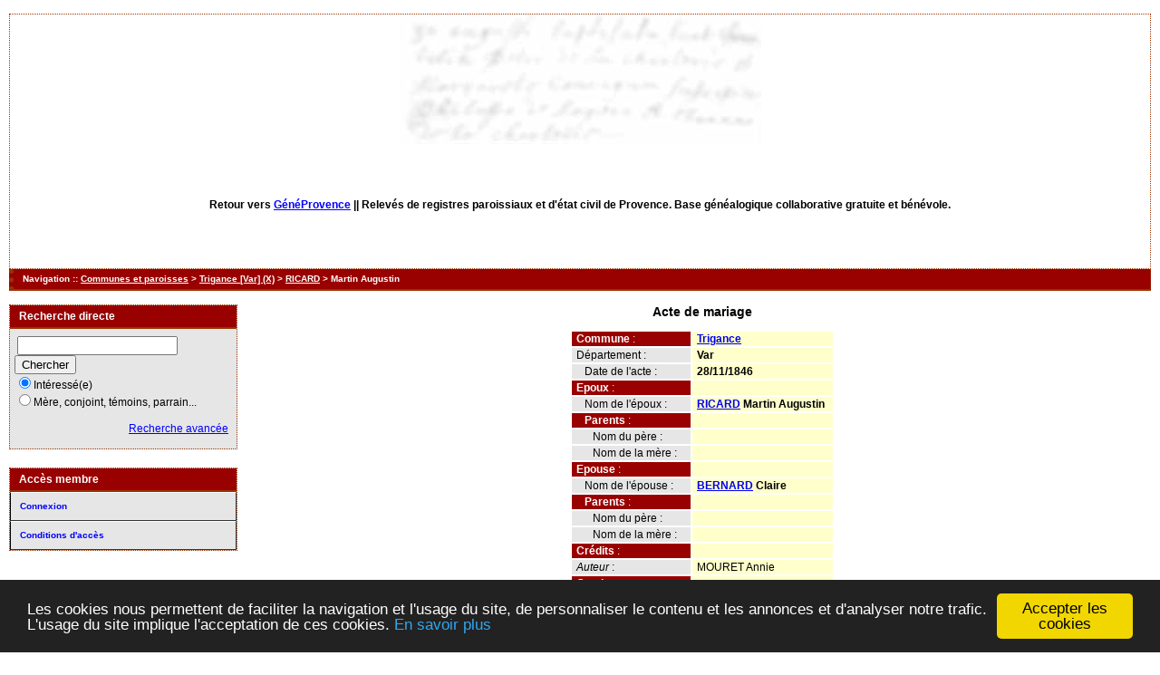

--- FILE ---
content_type: text/html; charset=UTF-8
request_url: http://actes.geneprovence.com/acte_mari.php?xid=232327&xct=7140
body_size: 2667
content:
<!DOCTYPE html PUBLIC "-//W3C//DTD XHTML 1.0 Transitional//EN" "http://www.w3.org/TR/xhtml1/DTD/xhtml1-transitional.dtd">
<html xmlns="http://www.w3.org/1999/xhtml">
<head>
<link rel="shortcut icon" href="/img/favicon.ico" type="image/x-icon" />
<link rel="stylesheet" href="/tools/css/actes.css" type="text/css" />
<link rel="stylesheet" href="/_config/actes.css" type="text/css" />
<link rel="stylesheet" href="/tools/css/actes_print.css" type="text/css"  media="print" />
<script type="text/javascript">
  		window.cookieconsent_options = {
  			"message":"Les cookies nous permettent de faciliter la navigation et l'usage du site, de personnaliser le contenu et les annonces et d'analyser notre trafic. L'usage du site implique l'acceptation de ces cookies.",
  			"dismiss":"Accepter les cookies",
  			"learnMore":"En savoir plus",
  			"link":"http://www.allaboutcookies.org/fr/",
  			"theme":"dark-bottom"};</script><script type="text/javascript" src="/tools/js/cookieconsent.min.js"></script><title>Mariage : RICARD Martin Augustin x BERNARD Claire</title>
<meta http-equiv="Content-Type" content="text/html; charset=UTF-8" />
<meta name="expires" content="never" />
<meta name="revisit-after" content="15 days" />
<meta name="robots" content="index, nofollow" />
<meta name="description" content="Base de données généalogique de Provence filiative et gratuite. Plus d'un million d'actes en ligne. Mariage : RICARD Martin Augustin x BERNARD Claire" />
<meta name="keywords" content="généalogie, dépouillement, actes, tables, patronymes, BMS, NMD, commune, paroisse, relevés, généalogiques, naissances, mariages, décès, baptêmes, sépultures, contrat de mariage, recensement, Mariage : RICARD Martin Augustin x BERNARD Claire" />
<meta name="generator" content="ExpoActes" />

</head>
<body id="acte_mari"  >
<div id="top" class="entete"><div class="bandeau">
</br>
<center>
<strong>Retour vers <a href="http://www.geneprovence.com">GénéProvence</a> || </strong>
Relev&eacute;s de registres paroissiaux et d'&eacute;tat civil de Provence. Base g&eacute;n&eacute;alogique collaborative gratuite et b&eacute;n&eacute;vole.</center>
</div></div>
<div class="navigation">Navigation :: <a href="/index.php?args=M">Communes et paroisses</a>
 &gt; <a href="/tab_mari.php?args=Trigance+%5BVar%5D">Trigance [Var] (X)</a> &gt; <a href="/tab_mari.php?args=Trigance+%5BVar%5D,RICARD">RICARD</a> &gt; Martin Augustin
</div>
<div id="col_menu">
<div class="menu_zone">
<div class="menu_titre">Recherche directe</div>
<form class="form_rech" name="recherche" method="post" action="/chercher.php">
&nbsp;<input type="text" name="achercher" />
&nbsp;<input type="submit" name="Submit" value="Chercher" />
<br /><input type="radio" name="zone" value="1" checked="checked" />Intéressé(e) 
<br /><input type="radio" name="zone" value="2" />Mère, conjoint, témoins, parrain...
<input type="hidden" name="direct" value="1" />
<input type="hidden" name="debug" value="" />
<div class="menuTexte" align="right"><dl><dd><a href="/rechavancee.php">Recherche avancée</a>&nbsp; &nbsp;</dd></dl></div></form>
</div>
<div class="menu_zone">
<div class="menu_titre">Accès membre</div>
<div class="menuCorps"><dl>
<dt><a href="/login.php">Connexion</a></dt><!-- D => 24/12/2024 -->
<dt><a href="/acces.php">Conditions d'accès</a></dt>
</dl></div>
</div>
<div class="pub_menu">
</div>
</div>
<div id="col_main">
<h2>Acte de mariage</h2><table summary="Fiche détaillée"><tr><td class="fich2"><strong>Commune</strong>&nbsp;:&nbsp;</td><td class="fich1"><a href="tab_mari.php?args=Trigance+%5BVar%5D"><strong>Trigance</strong></a></td></tr>
<tr><td class="fich0">D&eacute;partement&nbsp;:&nbsp;</td><td class="fich1"><strong>Var</strong></td></tr>
<tr><td class="fich0">&nbsp; &nbsp;Date de l'acte&nbsp;:&nbsp;</td><td class="fich1"><strong>28/11/1846</strong></td></tr>
<tr><td class="fich2"><strong>Epoux</strong>&nbsp;:&nbsp;</td><td class="fich1"><strong></strong></td></tr>
<tr><td class="fich0">&nbsp; &nbsp;Nom de l'&eacute;poux&nbsp;:&nbsp;</td><td class="fich1"><a href="tab_mari.php?args=Trigance+%5BVar%5D,RICARD"><strong>RICARD</strong></a> <strong>Martin Augustin</strong></td></tr>
<tr><td class="fich2">&nbsp; &nbsp;<strong>Parents</strong>&nbsp;:&nbsp;</td><td class="fich1"><strong></strong></td></tr>
<tr><td class="fich0">&nbsp; &nbsp;&nbsp; &nbsp;Nom du p&egrave;re&nbsp;:&nbsp;</td><td class="fich1"></td></tr>
<tr><td class="fich0">&nbsp; &nbsp;&nbsp; &nbsp;Nom de la m&egrave;re&nbsp;:&nbsp;</td><td class="fich1"></td></tr>
<tr><td class="fich2"><strong>Epouse</strong>&nbsp;:&nbsp;</td><td class="fich1"><strong></strong></td></tr>
<tr><td class="fich0">&nbsp; &nbsp;Nom de l'&eacute;pouse&nbsp;:&nbsp;</td><td class="fich1"><a href="tab_mari.php?args=Trigance+%5BVar%5D,BERNARD"><strong>BERNARD</strong></a> <strong>Claire</strong></td></tr>
<tr><td class="fich2">&nbsp; &nbsp;<strong>Parents</strong>&nbsp;:&nbsp;</td><td class="fich1"><strong></strong></td></tr>
<tr><td class="fich0">&nbsp; &nbsp;&nbsp; &nbsp;Nom du p&egrave;re&nbsp;:&nbsp;</td><td class="fich1"></td></tr>
<tr><td class="fich0">&nbsp; &nbsp;&nbsp; &nbsp;Nom de la m&egrave;re&nbsp;:&nbsp;</td><td class="fich1"></td></tr>
<tr><td class="fich2"><strong>Cr&eacute;dits</strong>&nbsp;:&nbsp;</td><td class="fich1"><strong></strong></td></tr>
<tr><td class="fich0"><em>Auteur</em>&nbsp;:&nbsp;</td><td class="fich1">MOURET Annie</td></tr>
<tr><td class="fich2"><strong>Gestion</strong>&nbsp;:&nbsp;</td><td class="fich1"><strong></strong></td></tr>
<tr><td class="fich0"><em>Date d&eacute;pot initial</em>&nbsp;:&nbsp;</td><td class="fich1">14 Mai 2014</td></tr>
<tr><td class="fich2"><strong>Trouvé une erreur ?</strong>&nbsp;:&nbsp;</td><td class="fich1"><a href="/signal_erreur.php?xty=M&amp;xid=232327&amp;xct=7140" target="_blank">Cliquez ici pour la signaler</a></td></tr>
</table></div><div id="pied_page2" class="pied_page2"><div id="totop2" class="totop2"><p class="totop2"><strong><a href="#top">Top</a></strong> &nbsp; </p></div><div id="texte_pied2" class="texte_pied2"><p class="texte_pied2"><center><script type="text/javascript">

  var _gaq = _gaq || [];
  _gaq.push(['_setAccount', 'UA-1253251-21']);
  _gaq.push(['_trackPageview']);

  (function() {
    var ga = document.createElement('script'); ga.type = 'text/javascript'; ga.async = true;
    ga.src = ('https:' == document.location.protocol ? 'https://' : 'http://') + 'stats.g.doubleclick.net/dc.js';
    var s = document.getElementsByTagName('script')[0]; s.parentNode.insertBefore(ga, s);
  })();

</script>

<script type="text/javascript"><!--
google_ad_client = "ca-pub-4427875169898231";
/* releves-haut */
google_ad_slot = "5128208194";
google_ad_width = 728;
google_ad_height = 15;
//-->
</script>
<script type="text/javascript"
src="http://pagead2.googlesyndication.com/pagead/show_ads.js">
</script></center></p></div><div id="copyright2" class="copyright2"><p class="copyright2"><em><a href="https://expoactes.monrezo.be/">ExpoActes</a></em> version 3.2.4-p410 (&copy;<em> 2005-2026, ADSoft)</em></p></div></div></body>
</html>


--- FILE ---
content_type: text/html; charset=utf-8
request_url: https://www.google.com/recaptcha/api2/aframe
body_size: 268
content:
<!DOCTYPE HTML><html><head><meta http-equiv="content-type" content="text/html; charset=UTF-8"></head><body><script nonce="Md1nsX7PMmB4KF24WgziCA">/** Anti-fraud and anti-abuse applications only. See google.com/recaptcha */ try{var clients={'sodar':'https://pagead2.googlesyndication.com/pagead/sodar?'};window.addEventListener("message",function(a){try{if(a.source===window.parent){var b=JSON.parse(a.data);var c=clients[b['id']];if(c){var d=document.createElement('img');d.src=c+b['params']+'&rc='+(localStorage.getItem("rc::a")?sessionStorage.getItem("rc::b"):"");window.document.body.appendChild(d);sessionStorage.setItem("rc::e",parseInt(sessionStorage.getItem("rc::e")||0)+1);localStorage.setItem("rc::h",'1768926164586');}}}catch(b){}});window.parent.postMessage("_grecaptcha_ready", "*");}catch(b){}</script></body></html>